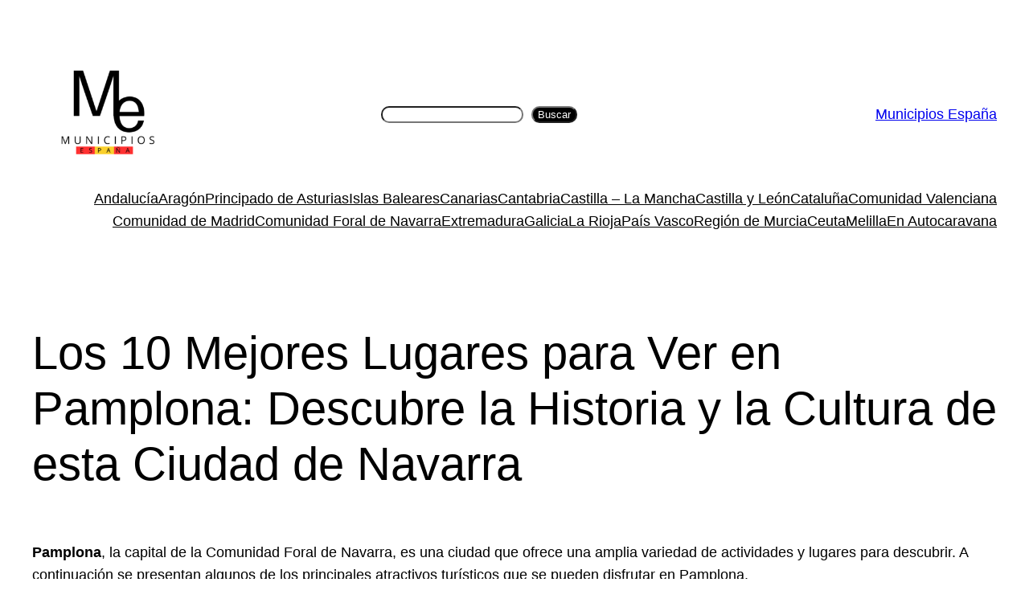

--- FILE ---
content_type: text/html; charset=utf-8
request_url: https://www.google.com/recaptcha/api2/aframe
body_size: 268
content:
<!DOCTYPE HTML><html><head><meta http-equiv="content-type" content="text/html; charset=UTF-8"></head><body><script nonce="JBR2AoCKCVqt1h8ZfYHAyg">/** Anti-fraud and anti-abuse applications only. See google.com/recaptcha */ try{var clients={'sodar':'https://pagead2.googlesyndication.com/pagead/sodar?'};window.addEventListener("message",function(a){try{if(a.source===window.parent){var b=JSON.parse(a.data);var c=clients[b['id']];if(c){var d=document.createElement('img');d.src=c+b['params']+'&rc='+(localStorage.getItem("rc::a")?sessionStorage.getItem("rc::b"):"");window.document.body.appendChild(d);sessionStorage.setItem("rc::e",parseInt(sessionStorage.getItem("rc::e")||0)+1);localStorage.setItem("rc::h",'1770038485991');}}}catch(b){}});window.parent.postMessage("_grecaptcha_ready", "*");}catch(b){}</script></body></html>